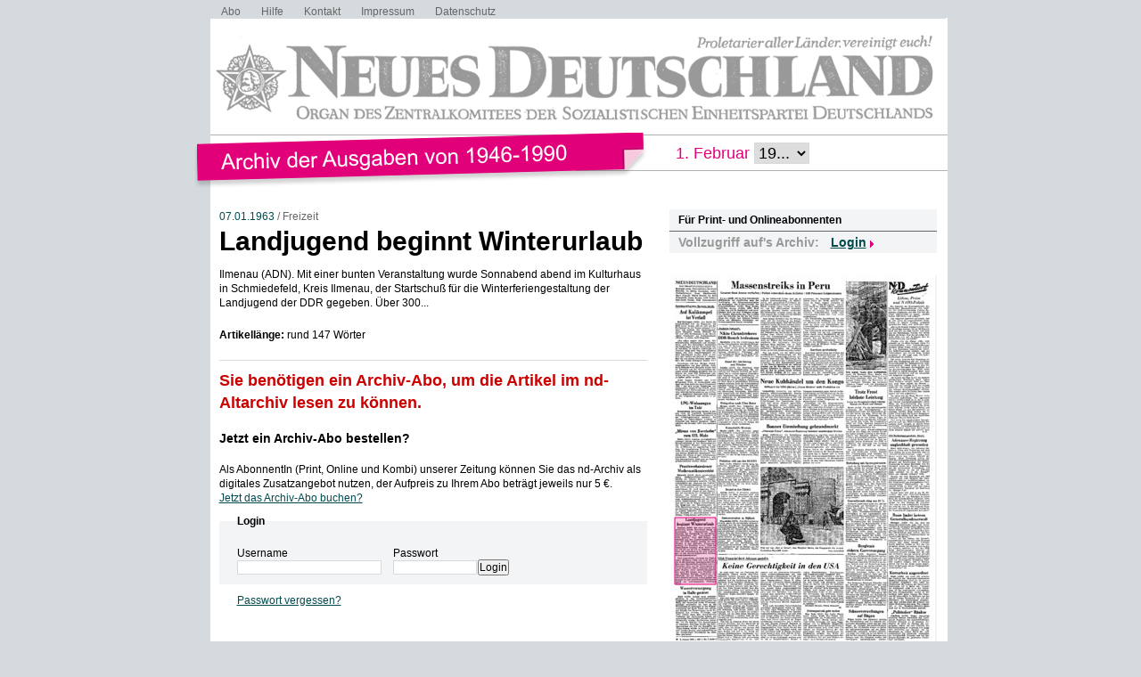

--- FILE ---
content_type: text/html; charset=UTF-8
request_url: https://www.nd-archiv.de/artikel/1451787.landjugend-beginnt-winterurlaub.html
body_size: 6225
content:
<!DOCTYPE html>
<html>
<head>
<title>ND-Archiv: 07.01.1963: Landjugend beginnt Winterurlaub</title>
<meta charset="utf-8">
<meta http-equiv="Content-Type" content="text/html; charset=utf-8" />
<link rel="stylesheet" type="text/css" media="screen, projection" href="/css/reset-min.css">
<link rel="stylesheet" type="text/css" media="screen, projection" href="/css/design.css">
<link rel="stylesheet" type="text/css" media="screen, projection" href="/css/jquery-ui-1.9.2.custom.min.css">
<script src="/js/jquery/jquery-1.8.3.min.js"></script>
<script src="/js/jquery/jquery-ui-1.9.2.custom.min.js"></script>
<script src="/js/jquery/jquery.maphilight.min.js"></script>
</head>

<body id="PUB">

<div class="Wrapper">

<ul class="Meta-Navi">
<li><a href="/service/abo/1.html">Abo</a></li>
<li><a href="/service/hilfe/2.html">Hilfe</a></li>
<li><a href="/service/kontakt/3.html">Kontakt</a></li>
<li><a href="/service/impressum/4.html">Impressum</a></li>
<li><a href="https://www.nd-aktuell.de/datenschutz" target="nd">Datenschutz</a></li>
</ul>

<div class="Logo"><a href="/"><img src="/images/nd-archiv.png" alt="neues deutschland - Archiv der Ausgaben 1946-1990"></a></div>

<div class="Date-Select">
<form action="/ausgabe/" method="get">1. Februar <select name="year" onChange="submit();">
<option>19...</option>
	<option value="1946-02-02">1946</option>
	<option value="1947-02-02">1947</option>
	<option value="1948-02-02">1948</option>
	<option value="1949-02-02">1949</option>
	<option value="1950-02-02">1950</option>
	<option value="1951-02-02">1951</option>
	<option value="1952-02-02">1952</option>
	<option value="1953-02-02">1953</option>
	<option value="1954-02-02">1954</option>
	<option value="1955-02-02">1955</option>
	<option value="1956-02-02">1956</option>
	<option value="1957-02-02">1957</option>
	<option value="1958-02-02">1958</option>
	<option value="1959-02-02">1959</option>
	<option value="1960-02-02">1960</option>
	<option value="1961-02-02">1961</option>
	<option value="1962-02-02">1962</option>
	<option value="1963-02-02">1963</option>
	<option value="1964-02-02">1964</option>
	<option value="1965-02-02">1965</option>
	<option value="1966-02-02">1966</option>
	<option value="1967-02-02">1967</option>
	<option value="1968-02-02">1968</option>
	<option value="1969-02-02">1969</option>
	<option value="1970-02-02">1970</option>
	<option value="1971-02-02">1971</option>
	<option value="1972-02-02">1972</option>
	<option value="1973-02-02">1973</option>
	<option value="1974-02-02">1974</option>
	<option value="1975-02-02">1975</option>
	<option value="1976-02-02">1976</option>
	<option value="1977-02-02">1977</option>
	<option value="1978-02-02">1978</option>
	<option value="1979-02-02">1979</option>
	<option value="1980-02-02">1980</option>
	<option value="1981-02-02">1981</option>
	<option value="1982-02-02">1982</option>
	<option value="1983-02-02">1983</option>
	<option value="1984-02-02">1984</option>
	<option value="1985-02-02">1985</option>
	<option value="1986-02-02">1986</option>
	<option value="1987-02-02">1987</option>
	<option value="1988-02-02">1988</option>
	<option value="1989-02-02">1989</option>
	<option value="1990-02-02">1990</option>
</select>
</form>
</div>

<div class="Container">
<div class="Main">
<div class="Article">

<div class="Date">

	<a href="/ausgabe/1963-01-07">07.01.1963</a> /

Freizeit</div><!-- .Date -->


<h1>Landjugend beginnt Winterurlaub</h1>
<h2></h2>

<div class="Content">
<p>Ilmenau (ADN). Mit einer bunten Veranstaltung wurde Sonnabend abend im Kulturhaus in Schmiedefeld, Kreis Ilmenau, der Startschuß für die Winterferiengestaltung der Landjugend der DDR gegeben. Über 300...</p>
<p><strong>Artikellänge:</strong> rund 147 Wörter</p>
</div><!-- .Content -->

<div id="ID_articleLoginForm">

	<div class="Login">
	<h2>Sie benötigen ein Archiv-Abo, um die Artikel im nd-Altarchiv lesen zu können.</h2>
	<h3><a href="https://www.neues-deutschland.de/abo/archivabo.php">Jetzt ein Archiv-Abo bestellen?</a></h3>
	<p>Als AbonnentIn (Print, Online und Kombi) unserer Zeitung können Sie das nd-Archiv als digitales Zusatzangebot nutzen, der Aufpreis zu Ihrem Abo beträgt jeweils nur 5 &euro;.</p>
	<p><a href="https://www.neues-deutschland.de/abo/ndplus.php">Jetzt das Archiv-Abo buchen?</a></p>
	<div class="form" id="ID_LoginForm">
<form action="/artikel/1451787.landjugend-beginnt-winterurlaub.html" method="post">
<fieldset><legend>Login</legend>
<div class="Connected">
<div class="Username"><div class="row"><span class="left"><label for="username">Username</label></span><span class="right"><input type="text" id="username" name="username" value="" size="12" maxlength="36" class="felder" /></span></div>
</div>
<div class="Password"><div class="row"><span class="left"><label for="password">Passwort</label></span><span class="right"><input type="password" id="password" name="password" value="" size="12" maxlength="24" class="input" /></span></div>
</div>
</div><!-- .Connected -->
<div class="row_submit"><input type="submit" name="" value="Login" class="submit" /></div>
<div class="hidden">
<input type="hidden" name="ref" value="/artikel/1451787.landjugend-beginnt-winterurlaub.html" />
</div>
</fieldset>
</form>
<div class="Forgotpassword"><a href="https://www.neues-deutschland.de/profile/forgotPassword.php">Passwort vergessen?</a></div>

</div><!-- #ID_LoginForm -->
	</div><!-- .Login -->

</div><!-- .ID_articleLoginForm -->

</div><!-- .Article -->
</div><!-- .Main -->

<div class="Specials">

<div class="Box Login">
	<div class="Catchline">Für Print- und Onlineabonnenten</div>
		<div class="Desc">Vollzugriff auf&apos;s Archiv:</div>
	<div class="Login-Layer">
	<p>Login</p>
	<form action="/artikel/1451787.landjugend-beginnt-winterurlaub.html" method="post">
	<input type="text" name="username" placeholder="Benutzername">
	<input type="password" name="password" placeholder="Passwort">
			<input type="hidden" name="ref" value="/artikel/1451787.landjugend-beginnt-winterurlaub.html">
		<span class="Clear"></span>
	<input type="submit" value="Login">
	<span class="Clear"></span>
	</form>
	</div><!-- .Login-Layer -->
</div><!-- .Box -->

	<div class="Box Frontpage"><img src="/pdfimgs/1963/007_ND_1963-01-07_002.jpg" alt="Seite" id="Pg" usemap="#Page"></div>
	<map name="Page">
			<area data-id="1451830" shape="rect" coords="54,316,195,409" href="/artikel/1451830.keine-gerechtigkeit-in-den-usa.html" alt="Keine Gerechtigkeit in den USA" title="Keine Gerechtigkeit in den USA">
			<area data-id="1451790" shape="rect" coords="54,6,195,112" href="/artikel/1451790.massenstreiks-in-peru.html" alt="Massenstreiks in Peru" title="Massenstreiks in Peru">
			<area data-id="1451807" shape="rect" coords="245,7,292,181" href="/artikel/1451807.loehne-preise-und-nato-politik.html" alt="Löhne, Preise und NATO-Politik" title="Löhne, Preise und NATO-Politik">
			<area data-id="1451832" shape="rect" coords="6,34,52,138" href="/artikel/1451832.auf-kalikumpel-ist-verlass.html" alt="Auf Kalikumpel ist Verlaß" title="Auf Kalikumpel ist Verlaß">
			<area data-id="1451820" shape="rect" coords="246,183,292,265" href="/artikel/1451820.adenauer-regierung-unglaubhaft-geworden.html" alt="Adenauer-Regierung unglaubhaft geworden" title="Adenauer-Regierung unglaubhaft geworden">
			<area data-id="1451815" shape="rect" coords="102,116,195,162" href="/artikel/1451815.neue-kuhhandel-um-den-kongo.html" alt="Neue Kuhhandel um den Kongo" title="Neue Kuhhandel um den Kongo">
			<area data-id="1451783" shape="rect" coords="102,167,195,211" href="/artikel/1451783.bonner-einmischung-gebrandmarkt.html" alt="Bonner Einmischung gebrandmarkt" title="Bonner Einmischung gebrandmarkt">
			<area data-id="1451787" shape="rect" coords="6,272,52,347" href="/artikel/1451787.landjugend-beginnt-winterurlaub.html" alt="Landjugend beginnt Winterurlaub" title="Landjugend beginnt Winterurlaub">
			<area data-id="1451765" shape="rect" coords="197,302,243,372" href="/artikel/1451765.bergleute-sichern-gasversorgung.html" alt="Bergleute sichern Gasversorgung" title="Bergleute sichern Gasversorgung">
			<area data-id="1451798" shape="rect" coords="197,128,243,207" href="/artikel/1451798.trotz-frost-hoechste-leistung.html" alt="Trotz Frost höchste Leistung" title="Trotz Frost höchste Leistung">
			<area data-id="1451794" shape="rect" coords="245,267,292,329" href="/artikel/1451794.bonn-findet-keinen-generalbundesanwalt.html" alt="Bonn findet keinen Generalbundesanwalt" title="Bonn findet keinen Generalbundesanwalt">
			<area data-id="1451819" shape="rect" coords="6,212,52,270" href="/artikel/1451819.praxisverbundener-mathematikunterricht.html" alt="Praxisverbundener Mathematikunterricht" title="Praxisverbundener Mathematikunterricht">
			<area data-id="1451810" shape="rect" coords="197,251,243,299" href="/artikel/1451810.gasverbrauch-stieg-um-25.html" alt="Gasverbrauch stieg um 25 %" title="Gasverbrauch stieg um 25 %">
			<area data-id="1451764" shape="rect" coords="7,350,53,404" href="/artikel/1451764.wasserversorgung-in-halle-gestoert.html" alt="Wasserversorgung in Halle gestört" title="Wasserversorgung in Halle gestört">
			<area data-id="1451809" shape="rect" coords="246,331,291,374" href="/artikel/1451809.kurzarbeit-angeordnet.html" alt="Kurzarbeit angeordnet" title="Kurzarbeit angeordnet">
			<area data-id="1451814" shape="rect" coords="54,96,100,140" href="/artikel/1451814.bund-fuer-abruestung-und-frieden.html" alt="Bund für Abrüstung und Frieden" title="Bund für Abrüstung und Frieden">
			<area data-id="1451835" shape="rect" coords="198,209,243,250" href="/artikel/1451835.entladung-mit-sprengpatronen.html" alt="Entladung mit Sprengpatronen" title="Entladung mit Sprengpatronen">
			<area data-id="1451791" shape="rect" coords="54,271,100,310" href="/artikel/1451791.demonstration-in-djibuti.html" alt="Demonstration in Djibuti" title="Demonstration in Djibuti">
			<area data-id="1451784" shape="rect" coords="54,170,100,204" href="/artikel/1451784.kampf-wille-bruneis.html" alt="Kampf wille Bruneis" title="Kampf wille Bruneis">
			<area data-id="1451818" shape="rect" coords="150,375,195,409" href="/artikel/1451818.zeitungsstreik-geht-weiter.html" alt="Zeitungsstreik geht weiter" title="Zeitungsstreik geht weiter">
			<area data-id="1451825" shape="rect" coords="246,375,291,409" href="/artikel/1451825.bpolitischer-raeuber.html" alt="„Politischer&quot; Räuber" title="„Politischer&quot; Räuber">
			<area data-id="1451822" shape="rect" coords="150,82,195,112" href="/artikel/1451822.banditen-grossmaeulig.html" alt="Banditen großmäulig" title="Banditen großmäulig">
			<area data-id="1451785" shape="rect" coords="6,173,52,209" href="/artikel/1451785.9-minna-von-barnhelm-zum-125-male.html" alt="9,Minna von Barnhelm&quot; zum 125. Male" title="9,Minna von Barnhelm&quot; zum 125. Male">
			<area data-id="1451776" shape="rect" coords="54,207,100,238" href="/artikel/1451776.pakistan-will-aus-der-seato.html" alt="Pakistan will aus der SEATO" title="Pakistan will aus der SEATO">
			<area data-id="1451817" shape="rect" coords="198,374,243,409" href="/artikel/1451817.schneeverwehungen-auf-ruegen.html" alt="Schneeverwehungen auf Rügen" title="Schneeverwehungen auf Rügen">
			<area data-id="1451816" shape="rect" coords="54,239,100,269" href="/artikel/1451816.brand-in-der-tuerkei.html" alt="Brand in der Türkei" title="Brand in der Türkei">
			<area data-id="1451823" shape="rect" coords="54,142,100,168" href="/artikel/1451823.delegation-nach-ulan-bator.html" alt="Delegation nach Ulan Bator" title="Delegation nach Ulan Bator">
			<area data-id="1451795" shape="rect" coords="54,59,101,94" href="/artikel/1451795.nikita-chruschtschows-ddr-besuch-bedeutsam.html" alt="Nikita Chruschtschows DDR-Besuch bedeutsam" title="Nikita Chruschtschows DDR-Besuch bedeutsam">
			<area data-id="1451769" shape="rect" coords="6,142,52,169" href="/artikel/1451769.lpg-wohnungen-im-takt.html" alt="LPG-Wohnungen im Takt" title="LPG-Wohnungen im Takt">
			<area data-id="1451788" shape="rect" coords="6,6,52,29" href="/artikel/1451788.neues-deutschland.html" alt="NEUES DEUTSCHLAND" title="NEUES DEUTSCHLAND">
		</map>
	<script type="text/javascript">
	$(document).ready(function () {
				var articleMap = $('map').find('area[data-id="1451787"]');
				var dataMaphilight = {
			fill: true,
			fillColor: '004a4e',
			fillOpacity: 0.2,
			stroke: true,
			strokeColor: '004a4e',
			strokeOpacity: 1,
			strokeWidth: 1,
			fade: true,
			alwaysOn: false,
			neverOn: false,
			groupBy: false,
			wrapClass: true,
			shadow: false,
			shadowX: 0,
			shadowY: 0,
			shadowRadius: 6,
			shadowColor: '000000',
			shadowOpacity: 0.8,
			shadowPosition: 'outside',
			shadowFrom: false
		},
		dataArticle = jQuery.extend(true, {}, dataMaphilight);
		if (typeof articleMap !== 'undefined' && articleMap.length > 0) {
			dataArticle.fillColor = 'E2007A';
			dataArticle.strokeColor = 'E2007A';
			dataArticle.alwaysOn = true;
			articleMap.data('maphilight', dataArticle);
		}
		$('#Pg').maphilight(dataMaphilight);
	});
	</script>
	
<div class="Box Years">
<div class="Catchline">Jahrgänge durchstöbern</div>
<div class="Desc">
	<a href="/jahrgang/1946">1946</a>
	 | 	<a href="/jahrgang/1947">1947</a>
	 | 	<a href="/jahrgang/1948">1948</a>
	 | 	<a href="/jahrgang/1949">1949</a>
	 | 	<a href="/jahrgang/1950">1950</a>
	 | 	<a href="/jahrgang/1951">1951</a>
	 | 	<a href="/jahrgang/1952">1952</a>
	 | 	<a href="/jahrgang/1953">1953</a>
	 | 	<a href="/jahrgang/1954">1954</a>
	 | 	<a href="/jahrgang/1955">1955</a>
	 | 	<a href="/jahrgang/1956">1956</a>
	 | 	<a href="/jahrgang/1957">1957</a>
	 | 	<a href="/jahrgang/1958">1958</a>
	 | 	<a href="/jahrgang/1959">1959</a>
	 | 	<a href="/jahrgang/1960">1960</a>
	 | 	<a href="/jahrgang/1961">1961</a>
	 | 	<a href="/jahrgang/1962">1962</a>
	 | 	<a href="/jahrgang/1963">1963</a>
	 | 	<a href="/jahrgang/1964">1964</a>
	 | 	<a href="/jahrgang/1965">1965</a>
	 | 	<a href="/jahrgang/1966">1966</a>
	 | 	<a href="/jahrgang/1967">1967</a>
	 | 	<a href="/jahrgang/1968">1968</a>
	 | 	<a href="/jahrgang/1969">1969</a>
	 | 	<a href="/jahrgang/1970">1970</a>
	 | 	<a href="/jahrgang/1971">1971</a>
	 | 	<a href="/jahrgang/1972">1972</a>
	 | 	<a href="/jahrgang/1973">1973</a>
	 | 	<a href="/jahrgang/1974">1974</a>
	 | 	<a href="/jahrgang/1975">1975</a>
	 | 	<a href="/jahrgang/1976">1976</a>
	 | 	<a href="/jahrgang/1977">1977</a>
	 | 	<a href="/jahrgang/1978">1978</a>
	 | 	<a href="/jahrgang/1979">1979</a>
	 | 	<a href="/jahrgang/1980">1980</a>
	 | 	<a href="/jahrgang/1981">1981</a>
	 | 	<a href="/jahrgang/1982">1982</a>
	 | 	<a href="/jahrgang/1983">1983</a>
	 | 	<a href="/jahrgang/1984">1984</a>
	 | 	<a href="/jahrgang/1985">1985</a>
	 | 	<a href="/jahrgang/1986">1986</a>
	 | 	<a href="/jahrgang/1987">1987</a>
	 | 	<a href="/jahrgang/1988">1988</a>
	 | 	<a href="/jahrgang/1989">1989</a>
	 | 	<a href="/jahrgang/1990">1990</a>
	</div><!-- .Desc -->
</div><!-- .Box -->

<div class="Box Day">
<div class="Catchline">Tagesausgabe wählen</div>
<div class="Desc">
<div class="Datepicker-Layer" id="ID_SelectIssue"><form action="/ausgabe/" method="get"><input type="text" id="SIday" name="day" value="1963-01-07" size="10" maxlength="10"><div id="SIDP"></div></form></div>
</div><!-- .Desc -->
</div><!-- .Box -->

<script type="text/javascript">
/* <![CDATA[ */
$(document).ready(function(){
	$("#SIday").hide();
	$('#SIDP').datepicker({
		altField: '#SIday'
		,dateFormat: 'yy-mm-dd'
		,changeMonth: true
		,changeYear: true
		,yearRange: '1946:1990'
		,currentText: 'Heute'
		,dayNames: ['Sonntag', 'Montag', 'Dienstag', 'Mittwoch', 'Donnerstag', 'Freitag', 'Samstag']
		,dayNamesMin: ['So', 'Mo', 'Di', 'Mi', 'Do', 'Fr', 'Sa']
		,defaultDate: new Date('1963-01-07')
		,firstDay: 1
		,minDate: new Date('1946-04-23')
		,maxDate: new Date('1990-10-02')
		,monthNames: ['Januar','Februar','März','April','Mai','Juni','Juli','August','September','Oktober','November','Dezember']
		,monthNamesShort: ['Jan','Feb','Mär','Apr','Mai','Jun','Jul','Aug','Sep','Okt','Nov','Dez']
		,nextText: 'Später'
		,prevText: 'Früher'
		,beforeShowDay: noSunday
		,onSelect: function (dateText, inst) {
			$(this).parent('form').submit();
		}
	});
});
function noSunday(date){
	return [((date.getFullYear() < 1975) || date.getDay() > 0), ''];
}
/* ]]> */
</script>

	<div class="Box Search">
	<div class="Catchline">Archiv durchsuchen</div>
	<div class="Desc">
	<form action="/suche/index.php" method="get">

	<fieldset class="Searchfield">
	<div class="row"><span class="left"><label for="and">Suchausdruck</label></span><span class="right"><input type="text" id="and" name="and" value="" size="40" maxlength="255" class="felder"></span></div>
	<div class="row_submit"><input type="submit" name="search" value="Suchen" class="submit"></div>
	</fieldset>

	<h4>Zeitraum</h4>
	<fieldset class="Date">
	<div class="row"><span class="left"><label for="s0">Zwischen</label></span><span class="right">
<select name="s0_d" id="s0_d" size="1" class="select">
<option value="00">Tag</option>
<option value="01">01.</option>
<option value="02">02.</option>
<option value="03">03.</option>
<option value="04">04.</option>
<option value="05">05.</option>
<option value="06">06.</option>
<option value="07">07.</option>
<option value="08">08.</option>
<option value="09">09.</option>
<option value="10">10.</option>
<option value="11">11.</option>
<option value="12">12.</option>
<option value="13">13.</option>
<option value="14">14.</option>
<option value="15">15.</option>
<option value="16">16.</option>
<option value="17">17.</option>
<option value="18">18.</option>
<option value="19">19.</option>
<option value="20">20.</option>
<option value="21">21.</option>
<option value="22">22.</option>
<option value="23">23.</option>
<option value="24">24.</option>
<option value="25">25.</option>
<option value="26">26.</option>
<option value="27">27.</option>
<option value="28">28.</option>
<option value="29">29.</option>
<option value="30">30.</option>
<option value="31">31.</option>
</select>
<select name="s0_m" id="s0_m" size="1" class="select">
<option value="00">Monat</option>
<option value="01">Jan.</option>
<option value="02">Feb.</option>
<option value="03">Mrz.</option>
<option value="04">Apr.</option>
<option value="05">Mai.</option>
<option value="06">Jun.</option>
<option value="07">Jul.</option>
<option value="08">Aug.</option>
<option value="09">Sep.</option>
<option value="10">Okt.</option>
<option value="11">Nov.</option>
<option value="12">Dez.</option>
</select>
<select name="s0_y" id="s0_y" size="1" class="select">
<option value="0000">Jahr</option>
<option value="1946">1946</option>
<option value="1947">1947</option>
<option value="1948">1948</option>
<option value="1949">1949</option>
<option value="1950">1950</option>
<option value="1951">1951</option>
<option value="1952">1952</option>
<option value="1953">1953</option>
<option value="1954">1954</option>
<option value="1955">1955</option>
<option value="1956">1956</option>
<option value="1957">1957</option>
<option value="1958">1958</option>
<option value="1959">1959</option>
<option value="1960">1960</option>
<option value="1961">1961</option>
<option value="1962">1962</option>
<option value="1963">1963</option>
<option value="1964">1964</option>
<option value="1965">1965</option>
<option value="1966">1966</option>
<option value="1967">1967</option>
<option value="1968">1968</option>
<option value="1969">1969</option>
<option value="1970">1970</option>
<option value="1971">1971</option>
<option value="1972">1972</option>
<option value="1973">1973</option>
<option value="1974">1974</option>
<option value="1975">1975</option>
<option value="1976">1976</option>
<option value="1977">1977</option>
<option value="1978">1978</option>
<option value="1979">1979</option>
<option value="1980">1980</option>
<option value="1981">1981</option>
<option value="1982">1982</option>
<option value="1983">1983</option>
<option value="1984">1984</option>
<option value="1985">1985</option>
<option value="1986">1986</option>
<option value="1987">1987</option>
<option value="1988">1988</option>
<option value="1989">1989</option>
<option value="1990">1990</option>
</select>
</span></div>
	<div class="row"><span class="left"><label for="s1">und</label></span><span class="right">
<select name="s1_d" id="s1_d" size="1" class="select">
<option value="00">Tag</option>
<option value="01">01.</option>
<option value="02">02.</option>
<option value="03">03.</option>
<option value="04">04.</option>
<option value="05">05.</option>
<option value="06">06.</option>
<option value="07">07.</option>
<option value="08">08.</option>
<option value="09">09.</option>
<option value="10">10.</option>
<option value="11">11.</option>
<option value="12">12.</option>
<option value="13">13.</option>
<option value="14">14.</option>
<option value="15">15.</option>
<option value="16">16.</option>
<option value="17">17.</option>
<option value="18">18.</option>
<option value="19">19.</option>
<option value="20">20.</option>
<option value="21">21.</option>
<option value="22">22.</option>
<option value="23">23.</option>
<option value="24">24.</option>
<option value="25">25.</option>
<option value="26">26.</option>
<option value="27">27.</option>
<option value="28">28.</option>
<option value="29">29.</option>
<option value="30">30.</option>
<option value="31">31.</option>
</select>
<select name="s1_m" id="s1_m" size="1" class="select">
<option value="00">Monat</option>
<option value="01">Jan.</option>
<option value="02">Feb.</option>
<option value="03">Mrz.</option>
<option value="04">Apr.</option>
<option value="05">Mai.</option>
<option value="06">Jun.</option>
<option value="07">Jul.</option>
<option value="08">Aug.</option>
<option value="09">Sep.</option>
<option value="10">Okt.</option>
<option value="11">Nov.</option>
<option value="12">Dez.</option>
</select>
<select name="s1_y" id="s1_y" size="1" class="select">
<option value="0000">Jahr</option>
<option value="1946">1946</option>
<option value="1947">1947</option>
<option value="1948">1948</option>
<option value="1949">1949</option>
<option value="1950">1950</option>
<option value="1951">1951</option>
<option value="1952">1952</option>
<option value="1953">1953</option>
<option value="1954">1954</option>
<option value="1955">1955</option>
<option value="1956">1956</option>
<option value="1957">1957</option>
<option value="1958">1958</option>
<option value="1959">1959</option>
<option value="1960">1960</option>
<option value="1961">1961</option>
<option value="1962">1962</option>
<option value="1963">1963</option>
<option value="1964">1964</option>
<option value="1965">1965</option>
<option value="1966">1966</option>
<option value="1967">1967</option>
<option value="1968">1968</option>
<option value="1969">1969</option>
<option value="1970">1970</option>
<option value="1971">1971</option>
<option value="1972">1972</option>
<option value="1973">1973</option>
<option value="1974">1974</option>
<option value="1975">1975</option>
<option value="1976">1976</option>
<option value="1977">1977</option>
<option value="1978">1978</option>
<option value="1979">1979</option>
<option value="1980">1980</option>
<option value="1981">1981</option>
<option value="1982">1982</option>
<option value="1983">1983</option>
<option value="1984">1984</option>
<option value="1985">1985</option>
<option value="1986">1986</option>
<option value="1987">1987</option>
<option value="1988">1988</option>
<option value="1989">1989</option>
<option value="1990">1990</option>
</select>
</span></div>
	</fieldset>
	</form>

	</div><!-- .Desc -->
	</div><!-- .Box -->

	<script type="text/javascript">
	$(document).ready(function() {
		$("#s0_y").parent().append('<input type="text" id="s0-dp-trigger" style="display:none">');
		$("#s0-dp-trigger").datepicker({
			showOn: 'both'
			,buttonImage: '/images/datepicker.png'
			,buttonImageOnly: true
			,changeMonth: true
			,changeYear: true
			,yearRange: '1946:1990'
			,currentText: 'Heute'
			,dayNames: ['Sonntag', 'Montag', 'Dienstag', 'Mittwoch', 'Donnerstag', 'Freitag', 'Samstag']
			,dayNamesMin: ['So', 'Mo', 'Di', 'Mi', 'Do', 'Fr', 'Sa']
			,defaultDate: new Date('1946-04-23')
			,firstDay: 1
			,minDate: new Date('1946-04-23')
			,maxDate: new Date('1990-10-02')
			,monthNames: ['Januar','Februar','März','April','Mai','Juni','Juli','August','September','Oktober','November','Dezember']
			,monthNamesShort: ['Jan','Feb','Mär','Apr','Mai','Jun','Jul','Aug','Sep','Okt','Nov','Dez']
			,nextText: 'Später'
			,prevText: 'Früher'
			,onSelect: function(dateText, obj) {
				$("#s0_d").val((obj.selectedDay < 10 ? '0' : '') + obj.selectedDay.toString());
				$("#s0_m").val((obj.selectedMonth < 9 ? '0' : '') + (obj.selectedMonth + 1).toString());
				$("#s0_y").val(obj.selectedYear);
			}
		});
		$("#s1_y").parent().append('<input type="text" id="s1-dp-trigger" style="display:none">');
		$("#s1-dp-trigger").datepicker({
			showOn: 'both'
			,buttonImage: '/images/datepicker.png'
			,buttonImageOnly: true
			,changeMonth: true
			,changeYear: true
			,yearRange: '1946:1990'
			,currentText: 'Heute'
			,dayNames: ['Sonntag', 'Montag', 'Dienstag', 'Mittwoch', 'Donnerstag', 'Freitag', 'Samstag']
			,dayNamesMin: ['So', 'Mo', 'Di', 'Mi', 'Do', 'Fr', 'Sa']
			,defaultDate: new Date('1990-10-02')
			,firstDay: 1
			,minDate: new Date('1946-04-23')
			,maxDate: new Date('1990-10-02')
			,monthNames: ['Januar','Februar','März','April','Mai','Juni','Juli','August','September','Oktober','November','Dezember']
			,monthNamesShort: ['Jan','Feb','Mär','Apr','Mai','Jun','Jul','Aug','Sep','Okt','Nov','Dez']
			,nextText: 'Später'
			,prevText: 'Früher'
			,onSelect: function(dateText, obj) {
				$("#s1_d").val((obj.selectedDay < 10 ? '0' : '') + obj.selectedDay.toString());
				$("#s1_m").val((obj.selectedMonth < 9 ? '0' : '') + (obj.selectedMonth + 1).toString());
				$("#s1_y").val(obj.selectedYear);
			}
		});
	});
	</script>


</div><!-- .Specials -->

<div class="Clear"></div>

</div><!-- .Container -->

<div class="Clear"></div>

</div><!-- .Wrapper -->

<!-- Piwik -->
<script type="text/javascript">
var pkBaseURL = "https://stats.warenform.de/piwik_nd/";
document.write(unescape("%3Cscript src='" + pkBaseURL + "piwik.js' type='text/javascript'%3E%3C/script%3E"));
</script><script type="text/javascript">
try {
var piwikTracker = Piwik.getTracker(pkBaseURL + "piwik.php", 5);
piwikTracker.trackPageView();
piwikTracker.enableLinkTracking();
} catch( err ) {}
</script><noscript><p><img src="https://stats.warenform.de/piwik_nd/piwik.php?idsite=5" style="border:0" alt="" /></p></noscript>
<!-- End Piwik Tracking Code -->

</body>
</html>
